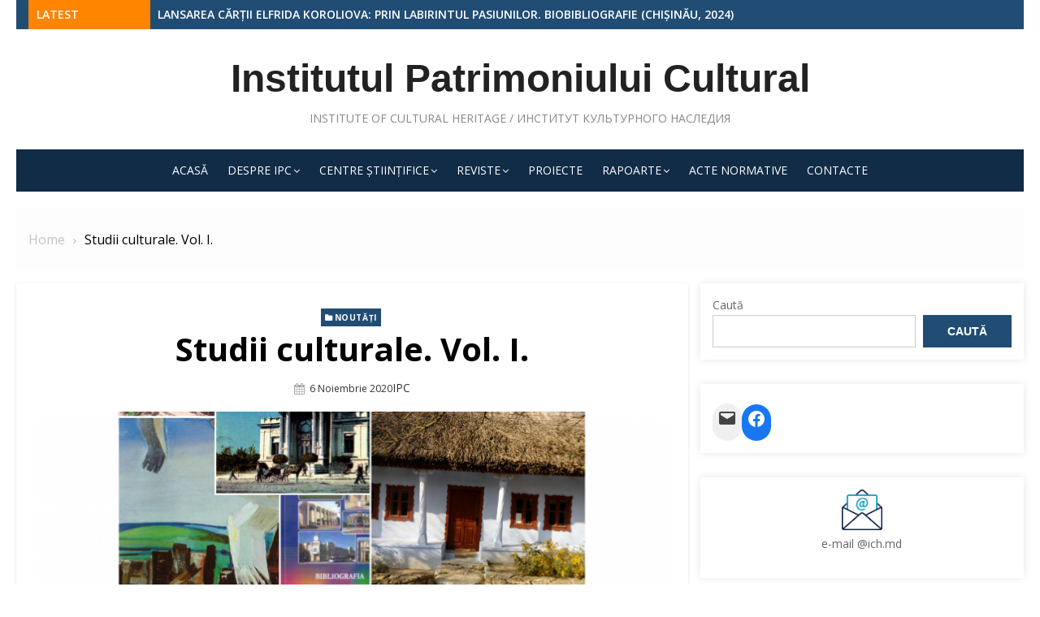

--- FILE ---
content_type: text/html; charset=UTF-8
request_url: https://ich.md/?p=4846
body_size: 13231
content:
<!DOCTYPE html>
<html lang="ro-RO">
<head>
	<meta charset="UTF-8">
	<meta name="viewport" content="width=device-width, initial-scale=1.0, maximum-scale=1.0, user-scalable=no" />
	<link rel="profile" href="https://gmpg.org/xfn/11">
	<title>Studii culturale. Vol. I. &#8211; Institutul Patrimoniului Cultural</title>
<meta name='robots' content='max-image-preview:large' />
<link rel='dns-prefetch' href='//fonts.googleapis.com' />
<link rel="alternate" type="application/rss+xml" title="Institutul Patrimoniului Cultural &raquo; Flux" href="https://ich.md/?feed=rss2" />
<link rel="alternate" type="application/rss+xml" title="Institutul Patrimoniului Cultural &raquo; Flux comentarii" href="https://ich.md/?feed=comments-rss2" />
<script type="text/javascript">
window._wpemojiSettings = {"baseUrl":"https:\/\/s.w.org\/images\/core\/emoji\/14.0.0\/72x72\/","ext":".png","svgUrl":"https:\/\/s.w.org\/images\/core\/emoji\/14.0.0\/svg\/","svgExt":".svg","source":{"concatemoji":"https:\/\/ich.md\/wp-includes\/js\/wp-emoji-release.min.js?ver=6.2.8"}};
/*! This file is auto-generated */
!function(e,a,t){var n,r,o,i=a.createElement("canvas"),p=i.getContext&&i.getContext("2d");function s(e,t){p.clearRect(0,0,i.width,i.height),p.fillText(e,0,0);e=i.toDataURL();return p.clearRect(0,0,i.width,i.height),p.fillText(t,0,0),e===i.toDataURL()}function c(e){var t=a.createElement("script");t.src=e,t.defer=t.type="text/javascript",a.getElementsByTagName("head")[0].appendChild(t)}for(o=Array("flag","emoji"),t.supports={everything:!0,everythingExceptFlag:!0},r=0;r<o.length;r++)t.supports[o[r]]=function(e){if(p&&p.fillText)switch(p.textBaseline="top",p.font="600 32px Arial",e){case"flag":return s("\ud83c\udff3\ufe0f\u200d\u26a7\ufe0f","\ud83c\udff3\ufe0f\u200b\u26a7\ufe0f")?!1:!s("\ud83c\uddfa\ud83c\uddf3","\ud83c\uddfa\u200b\ud83c\uddf3")&&!s("\ud83c\udff4\udb40\udc67\udb40\udc62\udb40\udc65\udb40\udc6e\udb40\udc67\udb40\udc7f","\ud83c\udff4\u200b\udb40\udc67\u200b\udb40\udc62\u200b\udb40\udc65\u200b\udb40\udc6e\u200b\udb40\udc67\u200b\udb40\udc7f");case"emoji":return!s("\ud83e\udef1\ud83c\udffb\u200d\ud83e\udef2\ud83c\udfff","\ud83e\udef1\ud83c\udffb\u200b\ud83e\udef2\ud83c\udfff")}return!1}(o[r]),t.supports.everything=t.supports.everything&&t.supports[o[r]],"flag"!==o[r]&&(t.supports.everythingExceptFlag=t.supports.everythingExceptFlag&&t.supports[o[r]]);t.supports.everythingExceptFlag=t.supports.everythingExceptFlag&&!t.supports.flag,t.DOMReady=!1,t.readyCallback=function(){t.DOMReady=!0},t.supports.everything||(n=function(){t.readyCallback()},a.addEventListener?(a.addEventListener("DOMContentLoaded",n,!1),e.addEventListener("load",n,!1)):(e.attachEvent("onload",n),a.attachEvent("onreadystatechange",function(){"complete"===a.readyState&&t.readyCallback()})),(e=t.source||{}).concatemoji?c(e.concatemoji):e.wpemoji&&e.twemoji&&(c(e.twemoji),c(e.wpemoji)))}(window,document,window._wpemojiSettings);
</script>
<style type="text/css">
img.wp-smiley,
img.emoji {
	display: inline !important;
	border: none !important;
	box-shadow: none !important;
	height: 1em !important;
	width: 1em !important;
	margin: 0 0.07em !important;
	vertical-align: -0.1em !important;
	background: none !important;
	padding: 0 !important;
}
</style>
	<link rel='stylesheet' id='twb-open-sans-css' href='https://fonts.googleapis.com/css?family=Open+Sans%3A300%2C400%2C500%2C600%2C700%2C800&#038;display=swap&#038;ver=6.2.8' type='text/css' media='all' />
<link rel='stylesheet' id='twbbwg-global-css' href='https://ich.md/wp-content/plugins/photo-gallery/booster/assets/css/global.css?ver=1.0.0' type='text/css' media='all' />
<link rel='stylesheet' id='wp-block-library-css' href='https://ich.md/wp-includes/css/dist/block-library/style.min.css?ver=6.2.8' type='text/css' media='all' />
<link rel='stylesheet' id='awsm-ead-public-css' href='https://ich.md/wp-content/plugins/embed-any-document/css/embed-public.min.css?ver=2.7.4' type='text/css' media='all' />
<link rel='stylesheet' id='classic-theme-styles-css' href='https://ich.md/wp-includes/css/classic-themes.min.css?ver=6.2.8' type='text/css' media='all' />
<style id='global-styles-inline-css' type='text/css'>
body{--wp--preset--color--black: #000000;--wp--preset--color--cyan-bluish-gray: #abb8c3;--wp--preset--color--white: #ffffff;--wp--preset--color--pale-pink: #f78da7;--wp--preset--color--vivid-red: #cf2e2e;--wp--preset--color--luminous-vivid-orange: #ff6900;--wp--preset--color--luminous-vivid-amber: #fcb900;--wp--preset--color--light-green-cyan: #7bdcb5;--wp--preset--color--vivid-green-cyan: #00d084;--wp--preset--color--pale-cyan-blue: #8ed1fc;--wp--preset--color--vivid-cyan-blue: #0693e3;--wp--preset--color--vivid-purple: #9b51e0;--wp--preset--gradient--vivid-cyan-blue-to-vivid-purple: linear-gradient(135deg,rgba(6,147,227,1) 0%,rgb(155,81,224) 100%);--wp--preset--gradient--light-green-cyan-to-vivid-green-cyan: linear-gradient(135deg,rgb(122,220,180) 0%,rgb(0,208,130) 100%);--wp--preset--gradient--luminous-vivid-amber-to-luminous-vivid-orange: linear-gradient(135deg,rgba(252,185,0,1) 0%,rgba(255,105,0,1) 100%);--wp--preset--gradient--luminous-vivid-orange-to-vivid-red: linear-gradient(135deg,rgba(255,105,0,1) 0%,rgb(207,46,46) 100%);--wp--preset--gradient--very-light-gray-to-cyan-bluish-gray: linear-gradient(135deg,rgb(238,238,238) 0%,rgb(169,184,195) 100%);--wp--preset--gradient--cool-to-warm-spectrum: linear-gradient(135deg,rgb(74,234,220) 0%,rgb(151,120,209) 20%,rgb(207,42,186) 40%,rgb(238,44,130) 60%,rgb(251,105,98) 80%,rgb(254,248,76) 100%);--wp--preset--gradient--blush-light-purple: linear-gradient(135deg,rgb(255,206,236) 0%,rgb(152,150,240) 100%);--wp--preset--gradient--blush-bordeaux: linear-gradient(135deg,rgb(254,205,165) 0%,rgb(254,45,45) 50%,rgb(107,0,62) 100%);--wp--preset--gradient--luminous-dusk: linear-gradient(135deg,rgb(255,203,112) 0%,rgb(199,81,192) 50%,rgb(65,88,208) 100%);--wp--preset--gradient--pale-ocean: linear-gradient(135deg,rgb(255,245,203) 0%,rgb(182,227,212) 50%,rgb(51,167,181) 100%);--wp--preset--gradient--electric-grass: linear-gradient(135deg,rgb(202,248,128) 0%,rgb(113,206,126) 100%);--wp--preset--gradient--midnight: linear-gradient(135deg,rgb(2,3,129) 0%,rgb(40,116,252) 100%);--wp--preset--duotone--dark-grayscale: url('#wp-duotone-dark-grayscale');--wp--preset--duotone--grayscale: url('#wp-duotone-grayscale');--wp--preset--duotone--purple-yellow: url('#wp-duotone-purple-yellow');--wp--preset--duotone--blue-red: url('#wp-duotone-blue-red');--wp--preset--duotone--midnight: url('#wp-duotone-midnight');--wp--preset--duotone--magenta-yellow: url('#wp-duotone-magenta-yellow');--wp--preset--duotone--purple-green: url('#wp-duotone-purple-green');--wp--preset--duotone--blue-orange: url('#wp-duotone-blue-orange');--wp--preset--font-size--small: 13px;--wp--preset--font-size--medium: 20px;--wp--preset--font-size--large: 36px;--wp--preset--font-size--x-large: 42px;--wp--preset--spacing--20: 0.44rem;--wp--preset--spacing--30: 0.67rem;--wp--preset--spacing--40: 1rem;--wp--preset--spacing--50: 1.5rem;--wp--preset--spacing--60: 2.25rem;--wp--preset--spacing--70: 3.38rem;--wp--preset--spacing--80: 5.06rem;--wp--preset--shadow--natural: 6px 6px 9px rgba(0, 0, 0, 0.2);--wp--preset--shadow--deep: 12px 12px 50px rgba(0, 0, 0, 0.4);--wp--preset--shadow--sharp: 6px 6px 0px rgba(0, 0, 0, 0.2);--wp--preset--shadow--outlined: 6px 6px 0px -3px rgba(255, 255, 255, 1), 6px 6px rgba(0, 0, 0, 1);--wp--preset--shadow--crisp: 6px 6px 0px rgba(0, 0, 0, 1);}:where(.is-layout-flex){gap: 0.5em;}body .is-layout-flow > .alignleft{float: left;margin-inline-start: 0;margin-inline-end: 2em;}body .is-layout-flow > .alignright{float: right;margin-inline-start: 2em;margin-inline-end: 0;}body .is-layout-flow > .aligncenter{margin-left: auto !important;margin-right: auto !important;}body .is-layout-constrained > .alignleft{float: left;margin-inline-start: 0;margin-inline-end: 2em;}body .is-layout-constrained > .alignright{float: right;margin-inline-start: 2em;margin-inline-end: 0;}body .is-layout-constrained > .aligncenter{margin-left: auto !important;margin-right: auto !important;}body .is-layout-constrained > :where(:not(.alignleft):not(.alignright):not(.alignfull)){max-width: var(--wp--style--global--content-size);margin-left: auto !important;margin-right: auto !important;}body .is-layout-constrained > .alignwide{max-width: var(--wp--style--global--wide-size);}body .is-layout-flex{display: flex;}body .is-layout-flex{flex-wrap: wrap;align-items: center;}body .is-layout-flex > *{margin: 0;}:where(.wp-block-columns.is-layout-flex){gap: 2em;}.has-black-color{color: var(--wp--preset--color--black) !important;}.has-cyan-bluish-gray-color{color: var(--wp--preset--color--cyan-bluish-gray) !important;}.has-white-color{color: var(--wp--preset--color--white) !important;}.has-pale-pink-color{color: var(--wp--preset--color--pale-pink) !important;}.has-vivid-red-color{color: var(--wp--preset--color--vivid-red) !important;}.has-luminous-vivid-orange-color{color: var(--wp--preset--color--luminous-vivid-orange) !important;}.has-luminous-vivid-amber-color{color: var(--wp--preset--color--luminous-vivid-amber) !important;}.has-light-green-cyan-color{color: var(--wp--preset--color--light-green-cyan) !important;}.has-vivid-green-cyan-color{color: var(--wp--preset--color--vivid-green-cyan) !important;}.has-pale-cyan-blue-color{color: var(--wp--preset--color--pale-cyan-blue) !important;}.has-vivid-cyan-blue-color{color: var(--wp--preset--color--vivid-cyan-blue) !important;}.has-vivid-purple-color{color: var(--wp--preset--color--vivid-purple) !important;}.has-black-background-color{background-color: var(--wp--preset--color--black) !important;}.has-cyan-bluish-gray-background-color{background-color: var(--wp--preset--color--cyan-bluish-gray) !important;}.has-white-background-color{background-color: var(--wp--preset--color--white) !important;}.has-pale-pink-background-color{background-color: var(--wp--preset--color--pale-pink) !important;}.has-vivid-red-background-color{background-color: var(--wp--preset--color--vivid-red) !important;}.has-luminous-vivid-orange-background-color{background-color: var(--wp--preset--color--luminous-vivid-orange) !important;}.has-luminous-vivid-amber-background-color{background-color: var(--wp--preset--color--luminous-vivid-amber) !important;}.has-light-green-cyan-background-color{background-color: var(--wp--preset--color--light-green-cyan) !important;}.has-vivid-green-cyan-background-color{background-color: var(--wp--preset--color--vivid-green-cyan) !important;}.has-pale-cyan-blue-background-color{background-color: var(--wp--preset--color--pale-cyan-blue) !important;}.has-vivid-cyan-blue-background-color{background-color: var(--wp--preset--color--vivid-cyan-blue) !important;}.has-vivid-purple-background-color{background-color: var(--wp--preset--color--vivid-purple) !important;}.has-black-border-color{border-color: var(--wp--preset--color--black) !important;}.has-cyan-bluish-gray-border-color{border-color: var(--wp--preset--color--cyan-bluish-gray) !important;}.has-white-border-color{border-color: var(--wp--preset--color--white) !important;}.has-pale-pink-border-color{border-color: var(--wp--preset--color--pale-pink) !important;}.has-vivid-red-border-color{border-color: var(--wp--preset--color--vivid-red) !important;}.has-luminous-vivid-orange-border-color{border-color: var(--wp--preset--color--luminous-vivid-orange) !important;}.has-luminous-vivid-amber-border-color{border-color: var(--wp--preset--color--luminous-vivid-amber) !important;}.has-light-green-cyan-border-color{border-color: var(--wp--preset--color--light-green-cyan) !important;}.has-vivid-green-cyan-border-color{border-color: var(--wp--preset--color--vivid-green-cyan) !important;}.has-pale-cyan-blue-border-color{border-color: var(--wp--preset--color--pale-cyan-blue) !important;}.has-vivid-cyan-blue-border-color{border-color: var(--wp--preset--color--vivid-cyan-blue) !important;}.has-vivid-purple-border-color{border-color: var(--wp--preset--color--vivid-purple) !important;}.has-vivid-cyan-blue-to-vivid-purple-gradient-background{background: var(--wp--preset--gradient--vivid-cyan-blue-to-vivid-purple) !important;}.has-light-green-cyan-to-vivid-green-cyan-gradient-background{background: var(--wp--preset--gradient--light-green-cyan-to-vivid-green-cyan) !important;}.has-luminous-vivid-amber-to-luminous-vivid-orange-gradient-background{background: var(--wp--preset--gradient--luminous-vivid-amber-to-luminous-vivid-orange) !important;}.has-luminous-vivid-orange-to-vivid-red-gradient-background{background: var(--wp--preset--gradient--luminous-vivid-orange-to-vivid-red) !important;}.has-very-light-gray-to-cyan-bluish-gray-gradient-background{background: var(--wp--preset--gradient--very-light-gray-to-cyan-bluish-gray) !important;}.has-cool-to-warm-spectrum-gradient-background{background: var(--wp--preset--gradient--cool-to-warm-spectrum) !important;}.has-blush-light-purple-gradient-background{background: var(--wp--preset--gradient--blush-light-purple) !important;}.has-blush-bordeaux-gradient-background{background: var(--wp--preset--gradient--blush-bordeaux) !important;}.has-luminous-dusk-gradient-background{background: var(--wp--preset--gradient--luminous-dusk) !important;}.has-pale-ocean-gradient-background{background: var(--wp--preset--gradient--pale-ocean) !important;}.has-electric-grass-gradient-background{background: var(--wp--preset--gradient--electric-grass) !important;}.has-midnight-gradient-background{background: var(--wp--preset--gradient--midnight) !important;}.has-small-font-size{font-size: var(--wp--preset--font-size--small) !important;}.has-medium-font-size{font-size: var(--wp--preset--font-size--medium) !important;}.has-large-font-size{font-size: var(--wp--preset--font-size--large) !important;}.has-x-large-font-size{font-size: var(--wp--preset--font-size--x-large) !important;}
.wp-block-navigation a:where(:not(.wp-element-button)){color: inherit;}
:where(.wp-block-columns.is-layout-flex){gap: 2em;}
.wp-block-pullquote{font-size: 1.5em;line-height: 1.6;}
</style>
<link rel='stylesheet' id='hbu-public-style-css' href='https://ich.md/wp-content/plugins/hero-banner-ultimate/assets/css/hbu-public-style.min.css?ver=1.4' type='text/css' media='all' />
<link rel='stylesheet' id='bwg_fonts-css' href='https://ich.md/wp-content/plugins/photo-gallery/css/bwg-fonts/fonts.css?ver=0.0.1' type='text/css' media='all' />
<link rel='stylesheet' id='sumoselect-css' href='https://ich.md/wp-content/plugins/photo-gallery/css/sumoselect.min.css?ver=3.4.6' type='text/css' media='all' />
<link rel='stylesheet' id='mCustomScrollbar-css' href='https://ich.md/wp-content/plugins/photo-gallery/css/jquery.mCustomScrollbar.min.css?ver=3.1.5' type='text/css' media='all' />
<link rel='stylesheet' id='bwg_googlefonts-css' href='https://fonts.googleapis.com/css?family=Ubuntu&#038;subset=greek,latin,greek-ext,vietnamese,cyrillic-ext,latin-ext,cyrillic' type='text/css' media='all' />
<link rel='stylesheet' id='bwg_frontend-css' href='https://ich.md/wp-content/plugins/photo-gallery/css/styles.min.css?ver=1.8.18' type='text/css' media='all' />
<link rel='stylesheet' id='lekh-fonts-css' href='//fonts.googleapis.com/css?family=Open+Sans%3A400%2C700%2C300%2C400italic%2C700italic%7COpen+Sans%3A400%2C700&#038;subset=latin%2Clatin-ext' type='text/css' media='all' />
<link rel='stylesheet' id='font-awesome-css' href='https://ich.md/wp-content/themes/lekh/assets/lib/font-awesome/css/font-awesome.css?ver=4.7' type='text/css' media='all' />
<link rel='stylesheet' id='owl-carousel-css' href='https://ich.md/wp-content/themes/lekh/assets/lib/owl.carousel/css/owl.carousel.min.css?ver=4.7' type='text/css' media='all' />
<link rel='stylesheet' id='lekh-default-style-css' href='https://ich.md/wp-content/themes/lekh/assets/css/lekh.min.css?ver=1.0.0' type='text/css' media='all' />
<link rel='stylesheet' id='lekh-style-css' href='https://ich.md/wp-content/themes/lekh/style.css?ver=1.0.0' type='text/css' media='all' />
<style id='lekh-style-inline-css' type='text/css'>

        @media screen and (max-width: 599px) {
        .site-logo .custom-logo {max-width: 100px;}
        }
        @media screen and (min-width: 600px) {
        .site-logo .custom-logo {max-width: 45px;}
        }.header-image {padding-top: 20px;padding-bottom: 20px;}
        .header-image:before {opacity: 0.40;}
        
</style>
<link rel='stylesheet' id='swifty-img-widget-widget-styles-css' href='https://ich.md/wp-content/plugins/swifty-image-widget/css/widget.css?ver=6.2.8' type='text/css' media='all' />
<script type='text/javascript' id='jquery-core-js-extra'>
/* <![CDATA[ */
var lekh_global_object = {"ajax_url":"https:\/\/ich.md\/wp-admin\/admin-ajax.php"};
/* ]]> */
</script>
<script type='text/javascript' src='https://ich.md/wp-includes/js/jquery/jquery.min.js?ver=3.6.4' id='jquery-core-js'></script>
<script type='text/javascript' src='https://ich.md/wp-includes/js/jquery/jquery-migrate.min.js?ver=3.4.0' id='jquery-migrate-js'></script>
<script type='text/javascript' src='https://ich.md/wp-content/plugins/new-simple-gallery/new-simple-gallery.js?ver=6.2.8' id='new-simple-gallery-js'></script>
<script type='text/javascript' src='https://ich.md/wp-content/plugins/photo-gallery/booster/assets/js/circle-progress.js?ver=1.2.2' id='twbbwg-circle-js'></script>
<script type='text/javascript' id='twbbwg-global-js-extra'>
/* <![CDATA[ */
var twb = {"nonce":"423d5ddb25","ajax_url":"https:\/\/ich.md\/wp-admin\/admin-ajax.php","plugin_url":"https:\/\/ich.md\/wp-content\/plugins\/photo-gallery\/booster","href":"https:\/\/ich.md\/wp-admin\/admin.php?page=twbbwg_photo-gallery"};
var twb = {"nonce":"423d5ddb25","ajax_url":"https:\/\/ich.md\/wp-admin\/admin-ajax.php","plugin_url":"https:\/\/ich.md\/wp-content\/plugins\/photo-gallery\/booster","href":"https:\/\/ich.md\/wp-admin\/admin.php?page=twbbwg_photo-gallery"};
/* ]]> */
</script>
<script type='text/javascript' src='https://ich.md/wp-content/plugins/photo-gallery/booster/assets/js/global.js?ver=1.0.0' id='twbbwg-global-js'></script>
<script type='text/javascript' src='https://ich.md/wp-content/plugins/photo-gallery/js/jquery.sumoselect.min.js?ver=3.4.6' id='sumoselect-js'></script>
<script type='text/javascript' src='https://ich.md/wp-content/plugins/photo-gallery/js/tocca.min.js?ver=2.0.9' id='bwg_mobile-js'></script>
<script type='text/javascript' src='https://ich.md/wp-content/plugins/photo-gallery/js/jquery.mCustomScrollbar.concat.min.js?ver=3.1.5' id='mCustomScrollbar-js'></script>
<script type='text/javascript' src='https://ich.md/wp-content/plugins/photo-gallery/js/jquery.fullscreen.min.js?ver=0.6.0' id='jquery-fullscreen-js'></script>
<script type='text/javascript' id='bwg_frontend-js-extra'>
/* <![CDATA[ */
var bwg_objectsL10n = {"bwg_field_required":"field is required.","bwg_mail_validation":"Aceasta nu este o adres\u0103 de email valid\u0103.","bwg_search_result":"Nu exista imagini care se potrivesc dvs. de c\u0103utare.","bwg_select_tag":"Select Tag","bwg_order_by":"Order By","bwg_search":"C\u0103utare","bwg_show_ecommerce":"Show Ecommerce","bwg_hide_ecommerce":"Hide Ecommerce","bwg_show_comments":"Afi\u0219eaz\u0103 comentarii","bwg_hide_comments":" Ascunde comentarii","bwg_restore":"Restaurare","bwg_maximize":"Maximiza","bwg_fullscreen":"Fullscreen","bwg_exit_fullscreen":"Ie\u0219i\u021bi pe tot ecranul","bwg_search_tag":"SEARCH...","bwg_tag_no_match":"No tags found","bwg_all_tags_selected":"All tags selected","bwg_tags_selected":"tags selected","play":"Juca","pause":"Pauz\u0103","is_pro":"","bwg_play":"Juca","bwg_pause":"Pauz\u0103","bwg_hide_info":"Ascunde detaliile","bwg_show_info":"Arat\u0103-info","bwg_hide_rating":"Ascunde evaluare","bwg_show_rating":"Arat\u0103-evaluare","ok":"Ok","cancel":"Cancel","select_all":"Select all","lazy_load":"0","lazy_loader":"https:\/\/ich.md\/wp-content\/plugins\/photo-gallery\/images\/ajax_loader.png","front_ajax":"0","bwg_tag_see_all":"see all tags","bwg_tag_see_less":"see less tags"};
/* ]]> */
</script>
<script type='text/javascript' src='https://ich.md/wp-content/plugins/photo-gallery/js/scripts.min.js?ver=1.8.18' id='bwg_frontend-js'></script>
<link rel="https://api.w.org/" href="https://ich.md/index.php?rest_route=/" /><link rel="alternate" type="application/json" href="https://ich.md/index.php?rest_route=/wp/v2/posts/4846" /><link rel="EditURI" type="application/rsd+xml" title="RSD" href="https://ich.md/xmlrpc.php?rsd" />
<link rel="wlwmanifest" type="application/wlwmanifest+xml" href="https://ich.md/wp-includes/wlwmanifest.xml" />
<meta name="generator" content="WordPress 6.2.8" />
<link rel="canonical" href="https://ich.md/?p=4846" />
<link rel='shortlink' href='https://ich.md/?p=4846' />
<link rel="alternate" type="application/json+oembed" href="https://ich.md/index.php?rest_route=%2Foembed%2F1.0%2Fembed&#038;url=https%3A%2F%2Fich.md%2F%3Fp%3D4846" />
<link rel="alternate" type="text/xml+oembed" href="https://ich.md/index.php?rest_route=%2Foembed%2F1.0%2Fembed&#038;url=https%3A%2F%2Fich.md%2F%3Fp%3D4846&#038;format=xml" />
<link rel="icon" href="https://ich.md/wp-content/uploads/2016/08/cropped-8_IPC_Stema-Copie-8-3-32x32.png" sizes="32x32" />
<link rel="icon" href="https://ich.md/wp-content/uploads/2016/08/cropped-8_IPC_Stema-Copie-8-3-192x192.png" sizes="192x192" />
<link rel="apple-touch-icon" href="https://ich.md/wp-content/uploads/2016/08/cropped-8_IPC_Stema-Copie-8-3-180x180.png" />
<meta name="msapplication-TileImage" content="https://ich.md/wp-content/uploads/2016/08/cropped-8_IPC_Stema-Copie-8-3-270x270.png" />
</head>
<body class="post-template-default single single-post postid-4846 single-format-standard no_skin group-blog header-layout3 fimg-classic content-sidebar">
	<svg xmlns="http://www.w3.org/2000/svg" viewBox="0 0 0 0" width="0" height="0" focusable="false" role="none" style="visibility: hidden; position: absolute; left: -9999px; overflow: hidden;" ><defs><filter id="wp-duotone-dark-grayscale"><feColorMatrix color-interpolation-filters="sRGB" type="matrix" values=" .299 .587 .114 0 0 .299 .587 .114 0 0 .299 .587 .114 0 0 .299 .587 .114 0 0 " /><feComponentTransfer color-interpolation-filters="sRGB" ><feFuncR type="table" tableValues="0 0.49803921568627" /><feFuncG type="table" tableValues="0 0.49803921568627" /><feFuncB type="table" tableValues="0 0.49803921568627" /><feFuncA type="table" tableValues="1 1" /></feComponentTransfer><feComposite in2="SourceGraphic" operator="in" /></filter></defs></svg><svg xmlns="http://www.w3.org/2000/svg" viewBox="0 0 0 0" width="0" height="0" focusable="false" role="none" style="visibility: hidden; position: absolute; left: -9999px; overflow: hidden;" ><defs><filter id="wp-duotone-grayscale"><feColorMatrix color-interpolation-filters="sRGB" type="matrix" values=" .299 .587 .114 0 0 .299 .587 .114 0 0 .299 .587 .114 0 0 .299 .587 .114 0 0 " /><feComponentTransfer color-interpolation-filters="sRGB" ><feFuncR type="table" tableValues="0 1" /><feFuncG type="table" tableValues="0 1" /><feFuncB type="table" tableValues="0 1" /><feFuncA type="table" tableValues="1 1" /></feComponentTransfer><feComposite in2="SourceGraphic" operator="in" /></filter></defs></svg><svg xmlns="http://www.w3.org/2000/svg" viewBox="0 0 0 0" width="0" height="0" focusable="false" role="none" style="visibility: hidden; position: absolute; left: -9999px; overflow: hidden;" ><defs><filter id="wp-duotone-purple-yellow"><feColorMatrix color-interpolation-filters="sRGB" type="matrix" values=" .299 .587 .114 0 0 .299 .587 .114 0 0 .299 .587 .114 0 0 .299 .587 .114 0 0 " /><feComponentTransfer color-interpolation-filters="sRGB" ><feFuncR type="table" tableValues="0.54901960784314 0.98823529411765" /><feFuncG type="table" tableValues="0 1" /><feFuncB type="table" tableValues="0.71764705882353 0.25490196078431" /><feFuncA type="table" tableValues="1 1" /></feComponentTransfer><feComposite in2="SourceGraphic" operator="in" /></filter></defs></svg><svg xmlns="http://www.w3.org/2000/svg" viewBox="0 0 0 0" width="0" height="0" focusable="false" role="none" style="visibility: hidden; position: absolute; left: -9999px; overflow: hidden;" ><defs><filter id="wp-duotone-blue-red"><feColorMatrix color-interpolation-filters="sRGB" type="matrix" values=" .299 .587 .114 0 0 .299 .587 .114 0 0 .299 .587 .114 0 0 .299 .587 .114 0 0 " /><feComponentTransfer color-interpolation-filters="sRGB" ><feFuncR type="table" tableValues="0 1" /><feFuncG type="table" tableValues="0 0.27843137254902" /><feFuncB type="table" tableValues="0.5921568627451 0.27843137254902" /><feFuncA type="table" tableValues="1 1" /></feComponentTransfer><feComposite in2="SourceGraphic" operator="in" /></filter></defs></svg><svg xmlns="http://www.w3.org/2000/svg" viewBox="0 0 0 0" width="0" height="0" focusable="false" role="none" style="visibility: hidden; position: absolute; left: -9999px; overflow: hidden;" ><defs><filter id="wp-duotone-midnight"><feColorMatrix color-interpolation-filters="sRGB" type="matrix" values=" .299 .587 .114 0 0 .299 .587 .114 0 0 .299 .587 .114 0 0 .299 .587 .114 0 0 " /><feComponentTransfer color-interpolation-filters="sRGB" ><feFuncR type="table" tableValues="0 0" /><feFuncG type="table" tableValues="0 0.64705882352941" /><feFuncB type="table" tableValues="0 1" /><feFuncA type="table" tableValues="1 1" /></feComponentTransfer><feComposite in2="SourceGraphic" operator="in" /></filter></defs></svg><svg xmlns="http://www.w3.org/2000/svg" viewBox="0 0 0 0" width="0" height="0" focusable="false" role="none" style="visibility: hidden; position: absolute; left: -9999px; overflow: hidden;" ><defs><filter id="wp-duotone-magenta-yellow"><feColorMatrix color-interpolation-filters="sRGB" type="matrix" values=" .299 .587 .114 0 0 .299 .587 .114 0 0 .299 .587 .114 0 0 .299 .587 .114 0 0 " /><feComponentTransfer color-interpolation-filters="sRGB" ><feFuncR type="table" tableValues="0.78039215686275 1" /><feFuncG type="table" tableValues="0 0.94901960784314" /><feFuncB type="table" tableValues="0.35294117647059 0.47058823529412" /><feFuncA type="table" tableValues="1 1" /></feComponentTransfer><feComposite in2="SourceGraphic" operator="in" /></filter></defs></svg><svg xmlns="http://www.w3.org/2000/svg" viewBox="0 0 0 0" width="0" height="0" focusable="false" role="none" style="visibility: hidden; position: absolute; left: -9999px; overflow: hidden;" ><defs><filter id="wp-duotone-purple-green"><feColorMatrix color-interpolation-filters="sRGB" type="matrix" values=" .299 .587 .114 0 0 .299 .587 .114 0 0 .299 .587 .114 0 0 .299 .587 .114 0 0 " /><feComponentTransfer color-interpolation-filters="sRGB" ><feFuncR type="table" tableValues="0.65098039215686 0.40392156862745" /><feFuncG type="table" tableValues="0 1" /><feFuncB type="table" tableValues="0.44705882352941 0.4" /><feFuncA type="table" tableValues="1 1" /></feComponentTransfer><feComposite in2="SourceGraphic" operator="in" /></filter></defs></svg><svg xmlns="http://www.w3.org/2000/svg" viewBox="0 0 0 0" width="0" height="0" focusable="false" role="none" style="visibility: hidden; position: absolute; left: -9999px; overflow: hidden;" ><defs><filter id="wp-duotone-blue-orange"><feColorMatrix color-interpolation-filters="sRGB" type="matrix" values=" .299 .587 .114 0 0 .299 .587 .114 0 0 .299 .587 .114 0 0 .299 .587 .114 0 0 " /><feComponentTransfer color-interpolation-filters="sRGB" ><feFuncR type="table" tableValues="0.098039215686275 1" /><feFuncG type="table" tableValues="0 0.66274509803922" /><feFuncB type="table" tableValues="0.84705882352941 0.41960784313725" /><feFuncA type="table" tableValues="1 1" /></feComponentTransfer><feComposite in2="SourceGraphic" operator="in" /></filter></defs></svg>	<div id="page" class="site lekh-main-wrapper box-layout">
				<a class="skip-link screen-reader-text" href="#main">Skip to content</a>
				<header id="masthead" class="site-header  hide_search " role="banner">
			<div class="site-header-wrap">
        <div class="top-header category-id10">
        <div class="container">
            <div class="row">
                <div class="col-sm-12 col-12">
                                            <div class="breaking-wrap">
                                                        <span class="breaking-news-title">Latest</span>
                            <ul class="breaking-news owl-carousel">
                                                                    <li><a href="https://ich.md/?p=8921">Apariție editorială „Artele frumoase din Basarbaia in secolul al XX-lea”. Autor: Tudor Stavilă</a></li>
                                                                    <li><a href="https://ich.md/?p=8917">Lansarea cărții Elfrida Koroliova: prin labirintul pasiunilor. Biobibliografie (Chișinău, 2024)</a></li>
                                                                    <li><a href="https://ich.md/?p=8892">Institutul Patrimoniului Cultural, partener la dezvoltarea și implementarea Rutei Cultural-Istorice Europene Cucuteni-Trypillia</a></li>
                                                                    <li><a href="https://ich.md/?p=8884">Distincții academice pentru comunitatea Institutului Patrimoniului Cultural</a></li>
                                                                    <li><a href="https://ich.md/?p=8854">Un An Nou bogat în inspirație, proiecte de succes și momente frumoase împreună!</a></li>
                                                            </ul>
                        </div>
                                        </div>
            </div>
        </div>
    </div>
    <div class="site-branding center-brand logo-exist">
    <div class="container">
        <div class="logo-brand-wrap">
                    <span class="site-title"><a href="https://ich.md/"
            rel="home">Institutul Patrimoniului Cultural</a>
        </span>
                            <p class="site-description">Institute of Cultural Heritage / Институт Культурного Наследия</p>
                            </div>
                <div class="clear"></div>
    </div>
</div><!-- .site-branding --><div class="main-navbar sticky-nav  navbar-center">
    <div class="container">
        
<nav id="site-navigation" class="main-navigation" role="navigation" aria-label="Main Menu">
	<ul id="main-menu" class="main-menu"><li id="menu-item-1802" class="menu-item menu-item-type-custom menu-item-object-custom menu-item-home menu-item-1802"><a href="https://ich.md/">Acasă</a></li>
<li id="menu-item-175" class="menu-item menu-item-type-post_type menu-item-object-page menu-item-has-children menu-item-175"><a href="https://ich.md/?page_id=152">Despre IPC</a>
<ul class="sub-menu">
	<li id="menu-item-1804" class="menu-item menu-item-type-post_type menu-item-object-page menu-item-1804"><a href="https://ich.md/?page_id=152">Prezentare</a></li>
	<li id="menu-item-1893" class="menu-item menu-item-type-post_type menu-item-object-page menu-item-1893"><a href="https://ich.md/?page_id=1888">Administraţia</a></li>
	<li id="menu-item-1961" class="menu-item menu-item-type-post_type menu-item-object-page menu-item-1961"><a href="https://ich.md/?page_id=1957">Organigrama</a></li>
	<li id="menu-item-7006" class="menu-item menu-item-type-post_type menu-item-object-post menu-item-7006"><a href="https://ich.md/?p=7003">Planurile de achiziții</a></li>
</ul>
</li>
<li id="menu-item-112" class="menu-item menu-item-type-taxonomy menu-item-object-category menu-item-has-children menu-item-112"><a href="https://ich.md/?cat=13">Centre Ştiinţifice</a>
<ul class="sub-menu">
	<li id="menu-item-1907" class="menu-item menu-item-type-post_type menu-item-object-page menu-item-has-children menu-item-1907"><a href="https://ich.md/?page_id=1904">Centrul de Arheologie</a>
	<ul class="sub-menu">
		<li id="menu-item-261" class="menu-item menu-item-type-taxonomy menu-item-object-category menu-item-has-children menu-item-261"><a href="https://ich.md/?cat=27">Secția Arheologie Preistorică și Tracologie</a>
		<ul class="sub-menu">
			<li id="menu-item-1950" class="menu-item menu-item-type-post_type menu-item-object-post menu-item-1950"><a href="https://ich.md/?p=1332">VESTIGII ARHEOLOGICE PE TRASEUL SĂRĂTENI-SOROCA</a></li>
		</ul>
</li>
		<li id="menu-item-260" class="menu-item menu-item-type-taxonomy menu-item-object-category menu-item-260"><a href="https://ich.md/?cat=28">Secția Arheologie Antică și Medievală</a></li>
		<li id="menu-item-349" class="menu-item menu-item-type-taxonomy menu-item-object-category menu-item-349"><a href="https://ich.md/?cat=34">Revista Arheologică</a></li>
		<li id="menu-item-348" class="menu-item menu-item-type-taxonomy menu-item-object-category menu-item-348"><a href="https://ich.md/?cat=35">Monografii, anuare, articole, publicații (arheologie)</a></li>
	</ul>
</li>
	<li id="menu-item-1967" class="menu-item menu-item-type-post_type menu-item-object-page menu-item-has-children menu-item-1967"><a href="https://ich.md/?page_id=1964">Centrul de Etnologie</a>
	<ul class="sub-menu">
		<li id="menu-item-2133" class="menu-item menu-item-type-post_type menu-item-object-page menu-item-2133"><a href="https://ich.md/?page_id=2127">Secția Probleme Generale ale Etnografiei</a></li>
		<li id="menu-item-2122" class="menu-item menu-item-type-post_type menu-item-object-page menu-item-2122"><a href="https://ich.md/?page_id=2118">Secţia Minorităţi Etnice</a></li>
		<li id="menu-item-823" class="menu-item menu-item-type-taxonomy menu-item-object-category menu-item-823"><a href="https://ich.md/?cat=47">Cadre etnologie</a></li>
		<li id="menu-item-751" class="menu-item menu-item-type-taxonomy menu-item-object-category menu-item-751"><a href="https://ich.md/?cat=46">Revista de Etnologie şi Culturologie</a></li>
		<li id="menu-item-856" class="menu-item menu-item-type-taxonomy menu-item-object-category menu-item-856"><a href="https://ich.md/?cat=48">Monografii, anuare, articole, publicații (etnologie)</a></li>
		<li id="menu-item-857" class="menu-item menu-item-type-taxonomy menu-item-object-category menu-item-857"><a href="https://ich.md/?cat=49">In memoriam</a></li>
	</ul>
</li>
	<li id="menu-item-1972" class="menu-item menu-item-type-post_type menu-item-object-page menu-item-has-children menu-item-1972"><a href="https://ich.md/?page_id=1969">Centrul studiul Artelor</a>
	<ul class="sub-menu">
		<li id="menu-item-263" class="menu-item menu-item-type-taxonomy menu-item-object-category menu-item-263"><a href="https://ich.md/?cat=31">Secția Arte Vizuale</a></li>
		<li id="menu-item-262" class="menu-item menu-item-type-taxonomy menu-item-object-category menu-item-262"><a href="https://ich.md/?cat=32">Secția Arte Audiovizuale</a></li>
		<li id="menu-item-895" class="menu-item menu-item-type-taxonomy menu-item-object-category menu-item-895"><a href="https://ich.md/?cat=50">Monografii, anuare, articole, publicații (studiul artelor)</a></li>
		<li id="menu-item-930" class="menu-item menu-item-type-taxonomy menu-item-object-category menu-item-930"><a href="https://ich.md/?cat=52">Revista Arta</a></li>
	</ul>
</li>
</ul>
</li>
<li id="menu-item-109" class="menu-item menu-item-type-taxonomy menu-item-object-category menu-item-has-children menu-item-109"><a href="https://ich.md/?cat=18">Reviste</a>
<ul class="sub-menu">
	<li id="menu-item-1828" class="menu-item menu-item-type-custom menu-item-object-custom menu-item-1828"><a target="_blank" rel="noopener" href="https://archaeology.ich.md/">Revista Arheologică</a></li>
	<li id="menu-item-1830" class="menu-item menu-item-type-custom menu-item-object-custom menu-item-1830"><a target="_blank" rel="noopener" href="http://ethnology.ich.md/">Revista de Etnologie şi Culturologie</a></li>
	<li id="menu-item-1872" class="menu-item menu-item-type-custom menu-item-object-custom menu-item-1872"><a href="https://artjournal.ich.md/">Revista Arta</a></li>
</ul>
</li>
<li id="menu-item-1808" class="menu-item menu-item-type-post_type menu-item-object-page menu-item-1808"><a href="https://ich.md/?page_id=1805">Proiecte</a></li>
<li id="menu-item-1834" class="menu-item menu-item-type-post_type menu-item-object-page menu-item-has-children menu-item-1834"><a href="https://ich.md/?page_id=1831">Rapoarte</a>
<ul class="sub-menu">
	<li id="menu-item-6133" class="menu-item menu-item-type-post_type menu-item-object-post menu-item-6133"><a href="https://ich.md/?p=5999">Rapoartele științifice pentru anul 2021</a></li>
	<li id="menu-item-6134" class="menu-item menu-item-type-custom menu-item-object-custom menu-item-6134"><a href="https://ich.md/?p=5976">Rapoartele științifice pentru anul 2020</a></li>
	<li id="menu-item-4640" class="menu-item menu-item-type-post_type menu-item-object-page menu-item-4640"><a href="https://ich.md/?page_id=4636">Rapoartele științifice pentru anul 2019</a></li>
	<li id="menu-item-4628" class="menu-item menu-item-type-post_type menu-item-object-page menu-item-4628"><a href="https://ich.md/?page_id=4626">Rapoartele științifice pentru anii 2015-2018</a></li>
	<li id="menu-item-2747" class="menu-item menu-item-type-post_type menu-item-object-post menu-item-2747"><a href="https://ich.md/?p=2738">Raportul privind activitatea științifică și inovațională a IPC în prima jumătate a anului 2017</a></li>
	<li id="menu-item-2545" class="menu-item menu-item-type-post_type menu-item-object-post menu-item-2545"><a href="https://ich.md/?p=2528">Raportul pentru anul 2016</a></li>
	<li id="menu-item-2147" class="menu-item menu-item-type-post_type menu-item-object-page menu-item-2147"><a href="https://ich.md/?page_id=2142">Raportul pentru anul 2015</a></li>
	<li id="menu-item-1835" class="menu-item menu-item-type-taxonomy menu-item-object-category menu-item-1835"><a href="https://ich.md/?cat=35">Monografii, anuare, articole, publicații (arheologie)</a></li>
</ul>
</li>
<li id="menu-item-1962" class="menu-item menu-item-type-post_type menu-item-object-page menu-item-1962"><a href="https://ich.md/?page_id=1952">ACTE NORMATIVE</a></li>
<li id="menu-item-1883" class="menu-item menu-item-type-post_type menu-item-object-page menu-item-1883"><a href="https://ich.md/?page_id=1879">Contacte</a></li>
</ul></nav>
    </div>
</div>
<div class="mobile-navbar clear">
    <a id="menu-toggle" class="menu-toggle" href="#mobile-navigation" title="Menu"><span class="button-toggle"></span></a>
    </div>
<div id="mobile-sidebar" class="mobile-sidebar">
        <div class="mobile-navbar">
        <a id="mobile-menu-toggle" class="menu-toggle" href="#mobile-navigation" title="Menu"><span class="button-toggle"></span></a>
    </div>
    <nav id="mobile-navigation" class="main-navigation mobile-navigation" role="navigation" aria-label="Main Menu"></nav>
</div></div>		</header><!-- #masthead -->
		<div id="content" class="site-content">
			<div class="container">
				<div class="inside">
        <div id="breadcrumbs" class="lekh-breadcrumbs-wrapper">
            <div class="breadcrumbs-wrap layout1 no-image" style="background-image:url();" >
                <div class="hmc-bdcb-container">
                    <div role="navigation" aria-label="Breadcrumbs" class="breadcrumb-trail breadcrumbs" itemprop="breadcrumb"><ul class="trail-items" itemscope itemtype="http://schema.org/BreadcrumbList"><meta name="numberOfItems" content="2" /><meta name="itemListOrder" content="Ascending" /><li itemprop="itemListElement" itemscope itemtype="http://schema.org/ListItem" class="trail-item trail-begin"><a href="https://ich.md" rel="home"><span itemprop="name">Home</span></a><meta itemprop="position" content="1" /></li><li itemprop="itemListElement" itemscope itemtype="http://schema.org/ListItem" class="trail-item trail-end"><span itemprop="name">Studii culturale. Vol. I.</span><meta itemprop="position" content="2" /></li></ul></div>                </div><!-- .container -->
            </div>
        </div><!-- #breadcrumb -->
            <div id="primary" class="content-area">
        <main id="main" class="site-main" role="main">
            <article id="post-4846" class="post-4846 post type-post status-publish format-standard has-post-thumbnail hentry category-noutati">

    	
        <header class="entry-header">
            <div class="entry-meta entry-category">
                <span class="cat-links"><a href="https://ich.md/?cat=10" rel="category">NOUTĂȚI</a></span>
            </div>
            <h1 class="entry-title"><span>Studii culturale. Vol. I.</span></h1>            <div class="entry-meta">
                <span class="posted-on"><span class="screen-reader-text">Posted on </span><a href="https://ich.md/?p=4846" rel="bookmark"><time class="entry-date published" datetime="2020-11-06T16:27:00+02:00">6 noiembrie 2020</time><time class="updated" datetime="2020-11-07T09:57:33+02:00">7 noiembrie 2020</time></a></span><span class="byline"><span class="author vcard"><span class="screen-reader-text">Author </span> <a class="url fn n" href="https://ich.md/?author=2">IPC</a></span></span>            </div>
        </header><!-- .entry-header -->
    	

            <figure class="entry-thumbnail">
            <img width="800" height="500" src="https://ich.md/wp-content/uploads/2020/11/Coperta.Volum_.studii.culturale-Copy-800x500.png" class="attachment-lekh-cp-800x500 size-lekh-cp-800x500 wp-post-image" alt="" decoding="async" />        </figure>
    
    <div class="entry-content">
        <p>Stimați vizitatori ai paginii IPC, vă prezentăm Materialele Simpozionului Național de Studii Culturale. Ediția I. Chișinău, 26 septembrie 2019</p>
<p>&nbsp;</p>
<p>Studii culturale. Vol. I. Materialele Simpozionului Național de Studii Culturale. Ediția I. Chișinău, 26 septembrie 2019. Coordonatori: Victor Ghilaș, Adrian Dolghi. Chişinău: IPC, 2020.</p>
<div class="ead-preview"><div class="ead-document" style="position: relative;width: 100%;height: 100%;border: none;min-height: 500px;" data-pdf-src="http://ich.md/wp-content/uploads/2020/11/Volum.studii.culturale.V.1.2020.pdf" data-viewer="browser"><div class="ead-iframe-wrapper"><iframe src="//docs.google.com/viewer?url=http%3A%2F%2Fich.md%2Fwp-content%2Fuploads%2F2020%2F11%2FVolum.studii.culturale.V.1.2020.pdf&amp;embedded=true&amp;hl=en" title="Embedded Document" class="ead-iframe" style="width: 100%;height: 100%;border: none;min-height: 500px;visibility: hidden;"></iframe></div>			<div class="ead-document-loading" style="width:100%;height:100%;position:absolute;left:0;top:0;z-index:10;">
				<div class="ead-loading-wrap">
					<div class="ead-loading-main">
						<div class="ead-loading">
							<img src="https://ich.md/wp-content/plugins/embed-any-document/images/loading.svg" width="55" height="55" alt="Loader">
							<span>Loading...</span>
						</div>
					</div>
					<div class="ead-loading-foot">
						<div class="ead-loading-foot-title">
							<img src="https://ich.md/wp-content/plugins/embed-any-document/images/EAD-logo.svg" alt="EAD Logo" width="36" height="23"/>
							<span>Taking too long?</span>
						</div>
						<p>
							<div class="ead-document-btn ead-reload-btn" role="button">
								<img src="https://ich.md/wp-content/plugins/embed-any-document/images/reload.svg" alt="Reload" width="12" height="12"/> Reload document							</div>
							<span>|</span>
							<a href="#" class="ead-document-btn" target="_blank">
								<img src="https://ich.md/wp-content/plugins/embed-any-document/images/open.svg" alt="Open" width="12" height="12"/> Open in new tab							</a>
					</div>
				</div>
			</div>
		</div><p class="embed_download"><a href="https://ich.md/wp-content/uploads/2020/11/Volum.studii.culturale.V.1.2020.pdf" download>Download </a></p></div>
    </div><!-- .entry-content -->

    <footer class="entry-footer">
        <span class="cat-links">Posted in <a href="https://ich.md/?cat=10" rel="category">NOUTĂȚI</a></span>    </footer><!-- .entry-footer -->

</article><!-- #post-## -->


	<nav class="navigation post-navigation" aria-label="Articole">
		<h2 class="screen-reader-text">Navigare în articole</h2>
		<div class="nav-links"><div class="nav-previous"><a href="https://ich.md/?p=4835" rel="prev">Patrimoniul cultural: cercetare, valorificare, promovare. Vol. I.</a></div><div class="nav-next"><a href="https://ich.md/?p=4874" rel="next">Felicitare cu ocazia Zilei Internaționale a Științei pentru Pace și Dezvoltare</a></div></div>
	</nav>        </main><!-- #main -->
    </div><!-- #primary -->
<aside id="secondary" class="sidebar widget-area" role="complementary">
		<section id="block-13" class="widget widget_block widget_search"><form role="search" method="get" action="https://ich.md/" class="wp-block-search__button-outside wp-block-search__text-button wp-block-search"><label for="wp-block-search__input-1" class="wp-block-search__label" >Caută</label><div class="wp-block-search__inside-wrapper " ><input type="search" id="wp-block-search__input-1" class="wp-block-search__input" name="s" value="" placeholder=""  required /><button type="submit" class="wp-block-search__button wp-element-button"  >Caută</button></div></form></section><section id="block-12" class="widget widget_block">
<ul class="wp-block-social-links is-layout-flex"><li class="wp-social-link wp-social-link-mail wp-block-social-link"><a href="https://mail.idsi.md/" class="wp-block-social-link-anchor"><svg width="24" height="24" viewBox="0 0 24 24" version="1.1" xmlns="http://www.w3.org/2000/svg" aria-hidden="true" focusable="false"><path d="M20,4H4C2.895,4,2,4.895,2,6v12c0,1.105,0.895,2,2,2h16c1.105,0,2-0.895,2-2V6C22,4.895,21.105,4,20,4z M20,8.236l-8,4.882 L4,8.236V6h16V8.236z"></path></svg><span class="wp-block-social-link-label screen-reader-text">Mail</span></a></li>

<li class="wp-social-link wp-social-link-facebook wp-block-social-link"><a href="https://www.facebook.com/Institutul-Patrimoniului-Cultural-495094150700451" class="wp-block-social-link-anchor"><svg width="24" height="24" viewBox="0 0 24 24" version="1.1" xmlns="http://www.w3.org/2000/svg" aria-hidden="true" focusable="false"><path d="M12 2C6.5 2 2 6.5 2 12c0 5 3.7 9.1 8.4 9.9v-7H7.9V12h2.5V9.8c0-2.5 1.5-3.9 3.8-3.9 1.1 0 2.2.2 2.2.2v2.5h-1.3c-1.2 0-1.6.8-1.6 1.6V12h2.8l-.4 2.9h-2.3v7C18.3 21.1 22 17 22 12c0-5.5-4.5-10-10-10z"></path></svg><span class="wp-block-social-link-label screen-reader-text">Facebook</span></a></li></ul>
</section><section id="swifty-img-widget-4" class="widget swifty-img-widget-class">
<ul class="swifty_imgwidget_ul alcenter">
				<li><a target="_blank" rel="nofollow" href="http://mail.idsi.md"><img src="https://ich.md/wp-content/uploads/2020/08/index.png"  style="width:50px; height:50px;"/></a>
			<span class="sbcaption">e-mail @ich.md</span>			</li>
		
	</ul>

</section><section id="swifty-img-widget-3" class="widget swifty-img-widget-class"><h2 class="widget-title"><span>Revistele editate de IPC </span></h2>
<ul class="swifty_imgwidget_ul alcenter">
				<li><a target="_blank" rel="nofollow" href="https://artjournal.ich.md/"><img src="https://ich.md/wp-content/uploads/2019/08/arta-viz_2013-e1566063022801-1-e1566063938784.jpg"  /></a>
						</li>
		
				<li><a target="_blank" rel="nofollow" href="https://ethnology.ich.md/"><img src="https://ich.md/wp-content/uploads/2019/08/coperta-etnologie-2019-cu-eissn-210x300-1-e1566063718966.png"  /></a>
						</li>
		
				<li><a target="_blank" rel="nofollow" href="https://archaeology.ich.md/"><img src="https://ich.md/wp-content/uploads/2019/08/RA_2013-nr.2-718x1024-300x400-e1566063822580.jpg"  /></a>
						</li>
		
	</ul>

</section><section id="swifty-img-widget-5" class="widget swifty-img-widget-class"><h2 class="widget-title"><span>Arhive digitale</span></h2></section><section id="media_gallery-2" class="widget widget_media_gallery"><h2 class="widget-title"><span>CĂRȚI ELABORATE ÎN CADRUL IPC</span></h2><div id='gallery-1' class='gallery galleryid-4846 gallery-columns-3 gallery-size-thumbnail'><figure class='gallery-item'>
			<div class='gallery-icon portrait'>
				<a href='https://ich.md/?attachment_id=7256'><img width="150" height="150" src="https://ich.md/wp-content/uploads/2023/08/Coperta_Hrusova-150x150.jpg" class="attachment-thumbnail size-thumbnail" alt="" decoding="async" loading="lazy" /></a>
			</div></figure><figure class='gallery-item'>
			<div class='gallery-icon portrait'>
				<a href='https://ich.md/?attachment_id=7246'><img width="150" height="150" src="https://ich.md/wp-content/uploads/2023/08/coperta_Balan...0001-e1690869947300-150x150.jpg" class="attachment-thumbnail size-thumbnail" alt="" decoding="async" loading="lazy" /></a>
			</div></figure><figure class='gallery-item'>
			<div class='gallery-icon portrait'>
				<a href='https://ich.md/?attachment_id=7240'><img width="150" height="150" src="https://ich.md/wp-content/uploads/2023/07/Обложка-финал-150x150.jpg" class="attachment-thumbnail size-thumbnail" alt="" decoding="async" loading="lazy" /></a>
			</div></figure><figure class='gallery-item'>
			<div class='gallery-icon portrait'>
				<a href='https://ich.md/?attachment_id=6996'><img width="150" height="150" src="https://ich.md/wp-content/uploads/2023/02/01_Coperta_DUMITRU_TRIFAN_bons_offices-1-150x150.jpg" class="attachment-thumbnail size-thumbnail" alt="" decoding="async" loading="lazy" /></a>
			</div></figure><figure class='gallery-item'>
			<div class='gallery-icon portrait'>
				<a href='https://ich.md/?attachment_id=6905'><img width="150" height="150" src="https://ich.md/wp-content/uploads/2022/11/Coperta_Nicoglo0001-1-150x150.jpg" class="attachment-thumbnail size-thumbnail" alt="" decoding="async" loading="lazy" /></a>
			</div></figure><figure class='gallery-item'>
			<div class='gallery-icon portrait'>
				<a href='https://ich.md/?attachment_id=6876'><img width="150" height="150" src="https://ich.md/wp-content/uploads/2022/11/Coperta-Patrimoniu-1-150x150.png" class="attachment-thumbnail size-thumbnail" alt="" decoding="async" loading="lazy" /></a>
			</div></figure><figure class='gallery-item'>
			<div class='gallery-icon portrait'>
				<a href='https://ich.md/?attachment_id=6893'><img width="150" height="150" src="https://ich.md/wp-content/uploads/2022/11/coperta-ghilas-mustea-150x150.png" class="attachment-thumbnail size-thumbnail" alt="" decoding="async" loading="lazy" /></a>
			</div></figure><figure class='gallery-item'>
			<div class='gallery-icon portrait'>
				<a href='https://ich.md/?attachment_id=6958'><img width="150" height="150" src="https://ich.md/wp-content/uploads/2023/01/Adrian-Dolghi-coperta-fin-20-07-2022-2-150x150.jpg" class="attachment-thumbnail size-thumbnail" alt="" decoding="async" loading="lazy" /></a>
			</div></figure><figure class='gallery-item'>
			<div class='gallery-icon portrait'>
				<a href='https://ich.md/?attachment_id=6184'><img width="150" height="150" src="https://ich.md/wp-content/uploads/2022/02/Osadci-R.-Coperta-Datini-2-150x150.png" class="attachment-thumbnail size-thumbnail" alt="" decoding="async" loading="lazy" /></a>
			</div></figure><figure class='gallery-item'>
			<div class='gallery-icon portrait'>
				<a href='https://ich.md/?attachment_id=6113'><img width="150" height="150" src="https://ich.md/wp-content/uploads/2022/01/Coperta-carte-Orheiul-Vechi-150x150.jpg" class="attachment-thumbnail size-thumbnail" alt="" decoding="async" loading="lazy" /></a>
			</div></figure><figure class='gallery-item'>
			<div class='gallery-icon portrait'>
				<a href='https://ich.md/?attachment_id=6089'><img width="150" height="150" src="https://ich.md/wp-content/uploads/2022/01/Malcoci_Structuri_si_semnificatii_Coperta_-2-150x150.png" class="attachment-thumbnail size-thumbnail" alt="" decoding="async" loading="lazy" /></a>
			</div></figure><figure class='gallery-item'>
			<div class='gallery-icon portrait'>
				<a href='https://ich.md/?attachment_id=6072'><img width="150" height="150" src="https://ich.md/wp-content/uploads/2021/12/Coperta_ghilash-Copy-150x150.jpg" class="attachment-thumbnail size-thumbnail" alt="" decoding="async" loading="lazy" /></a>
			</div></figure><figure class='gallery-item'>
			<div class='gallery-icon portrait'>
				<a href='https://ich.md/?attachment_id=5991'><img width="150" height="150" src="https://ich.md/wp-content/uploads/2021/12/VALENTIN-ARAPU_RelatiileMoldovaPolonia_COP_1452-e1638879740106-150x150.png" class="attachment-thumbnail size-thumbnail" alt="" decoding="async" loading="lazy" /></a>
			</div></figure><figure class='gallery-item'>
			<div class='gallery-icon portrait'>
				<a href='https://ich.md/?attachment_id=6026'><img width="150" height="150" src="https://ich.md/wp-content/uploads/2021/12/Trifan_Coperta_final-2-150x150.png" class="attachment-thumbnail size-thumbnail" alt="" decoding="async" loading="lazy" /></a>
			</div></figure><figure class='gallery-item'>
			<div class='gallery-icon portrait'>
				<a href='https://ich.md/?attachment_id=5801'><img width="150" height="150" src="https://ich.md/wp-content/uploads/2021/11/VICTORIA-coperta-150x150.jpg" class="attachment-thumbnail size-thumbnail" alt="" decoding="async" loading="lazy" /></a>
			</div></figure><figure class='gallery-item'>
			<div class='gallery-icon portrait'>
				<a href='https://ich.md/?attachment_id=5936'><img width="150" height="150" src="https://ich.md/wp-content/uploads/2021/12/copa_1-150x150.jpg" class="attachment-thumbnail size-thumbnail" alt="" decoding="async" loading="lazy" /></a>
			</div></figure><figure class='gallery-item'>
			<div class='gallery-icon portrait'>
				<a href='https://ich.md/?attachment_id=5798'><img width="150" height="150" src="https://ich.md/wp-content/uploads/2021/11/DSC-0247-150x150.jpg" class="attachment-thumbnail size-thumbnail" alt="" decoding="async" loading="lazy" /></a>
			</div></figure><figure class='gallery-item'>
			<div class='gallery-icon portrait'>
				<a href='https://ich.md/?attachment_id=5112'><img width="150" height="150" src="https://ich.md/wp-content/uploads/2021/02/coperta.magiafilm.animatie0001-150x150.jpg" class="attachment-thumbnail size-thumbnail" alt="" decoding="async" loading="lazy" /></a>
			</div></figure><figure class='gallery-item'>
			<div class='gallery-icon portrait'>
				<a href='https://ich.md/?attachment_id=5728'><img width="150" height="150" src="https://ich.md/wp-content/uploads/2021/11/d.cantemir-1-150x150.jpg" class="attachment-thumbnail size-thumbnail" alt="" decoding="async" loading="lazy" /></a>
			</div></figure><figure class='gallery-item'>
			<div class='gallery-icon portrait'>
				<a href='https://ich.md/?attachment_id=5726'><img width="150" height="150" src="https://ich.md/wp-content/uploads/2021/11/guguta-150x150.jpg" class="attachment-thumbnail size-thumbnail" alt="" decoding="async" loading="lazy" /></a>
			</div></figure><figure class='gallery-item'>
			<div class='gallery-icon portrait'>
				<a href='https://ich.md/?attachment_id=4711'><img width="150" height="150" src="https://ich.md/wp-content/uploads/2020/08/Coperta-Slapac-Castelologia-18-06-2020-Copy-150x150.png" class="attachment-thumbnail size-thumbnail" alt="" decoding="async" loading="lazy" /></a>
			</div></figure><figure class='gallery-item'>
			<div class='gallery-icon portrait'>
				<a href='https://ich.md/?attachment_id=5037'><img width="150" height="150" src="https://ich.md/wp-content/uploads/2020/12/132428235_3322660281196728_5701568753611419686_n-1-150x150.jpg" class="attachment-thumbnail size-thumbnail" alt="" decoding="async" loading="lazy" /></a>
			</div></figure><figure class='gallery-item'>
			<div class='gallery-icon portrait'>
				<a href='https://ich.md/?attachment_id=4936'><img width="150" height="150" src="https://ich.md/wp-content/uploads/2020/11/Olarescu-D._Codru-A.-2020_cr-150x150.jpg" class="attachment-thumbnail size-thumbnail" alt="" decoding="async" loading="lazy" /></a>
			</div></figure><figure class='gallery-item'>
			<div class='gallery-icon portrait'>
				<a href='https://ich.md/?attachment_id=5004'><img width="150" height="150" src="https://ich.md/wp-content/uploads/2020/12/Pages-from-Materiale.Simpozion.etnologie.Ed_.I.2020.online-1-150x150.jpg" class="attachment-thumbnail size-thumbnail" alt="" decoding="async" loading="lazy" /></a>
			</div></figure><figure class='gallery-item'>
			<div class='gallery-icon portrait'>
				<a href='https://ich.md/?attachment_id=4622'><img width="150" height="150" src="https://ich.md/wp-content/uploads/2020/08/Patrimoniul-Cultural-RM-moale2-150x150.png" class="attachment-thumbnail size-thumbnail" alt="" decoding="async" loading="lazy" /></a>
			</div></figure><figure class='gallery-item'>
			<div class='gallery-icon portrait'>
				<a href='https://ich.md/?attachment_id=5531'><img width="150" height="150" src="https://ich.md/wp-content/uploads/2021/06/Pages-from-Port.program.22.IUNIE_.2021-150x150.png" class="attachment-thumbnail size-thumbnail" alt="" decoding="async" loading="lazy" /></a>
			</div></figure><figure class='gallery-item'>
			<div class='gallery-icon portrait'>
				<a href='https://ich.md/?attachment_id=4623'><img width="150" height="150" src="https://ich.md/wp-content/uploads/2020/08/TC-2019-coperta-01-copy-150x150.png" class="attachment-thumbnail size-thumbnail" alt="" decoding="async" loading="lazy" /></a>
			</div></figure><figure class='gallery-item'>
			<div class='gallery-icon portrait'>
				<a href='https://ich.md/?attachment_id=4668'><img width="150" height="150" src="https://ich.md/wp-content/uploads/2020/08/CEREPOVSCHI-150x150.jpg" class="attachment-thumbnail size-thumbnail" alt="" decoding="async" loading="lazy" /></a>
			</div></figure><figure class='gallery-item'>
			<div class='gallery-icon landscape'>
				<a href='https://ich.md/?attachment_id=5939'><img width="150" height="150" src="https://ich.md/wp-content/uploads/2021/12/Copa_3-150x150.jpg" class="attachment-thumbnail size-thumbnail" alt="" decoding="async" loading="lazy" /></a>
			</div></figure><figure class='gallery-item'>
			<div class='gallery-icon portrait'>
				<a href='https://ich.md/?attachment_id=4943'><img width="150" height="150" src="https://ich.md/wp-content/uploads/2020/11/C.-Spinu-2-150x150.jpg" class="attachment-thumbnail size-thumbnail" alt="" decoding="async" loading="lazy" /></a>
			</div></figure><figure class='gallery-item'>
			<div class='gallery-icon portrait'>
				<a href='https://ich.md/?attachment_id=4859'><img width="150" height="150" src="https://ich.md/wp-content/uploads/2020/11/Coperta.Volum_.studii.culturale-Copy-150x150.png" class="attachment-thumbnail size-thumbnail" alt="" decoding="async" loading="lazy" /></a>
			</div></figure><figure class='gallery-item'>
			<div class='gallery-icon portrait'>
				<a href='https://ich.md/?attachment_id=4662'><img width="150" height="150" src="https://ich.md/wp-content/uploads/2020/08/GALUSCENCO-150x150.jpg" class="attachment-thumbnail size-thumbnail" alt="" decoding="async" loading="lazy" /></a>
			</div></figure><figure class='gallery-item'>
			<div class='gallery-icon portrait'>
				<a href='https://ich.md/?attachment_id=4686'><img width="150" height="150" src="https://ich.md/wp-content/uploads/2020/08/4.ciakir-e1611821496394-150x150.jpg" class="attachment-thumbnail size-thumbnail" alt="" decoding="async" loading="lazy" /></a>
			</div></figure><figure class='gallery-item'>
			<div class='gallery-icon portrait'>
				<a href='https://ich.md/?attachment_id=4676'><img width="150" height="150" src="https://ich.md/wp-content/uploads/2020/08/3.kitap1a-On-Kapak-150x150.jpg" class="attachment-thumbnail size-thumbnail" alt="" decoding="async" loading="lazy" /></a>
			</div></figure><figure class='gallery-item'>
			<div class='gallery-icon portrait'>
				<a href='https://ich.md/?attachment_id=4547'><img width="150" height="150" src="https://ich.md/wp-content/uploads/2020/05/Pages-from-final.REZUMATE.CONF_.IPC_.2020.online-150x150.jpg" class="attachment-thumbnail size-thumbnail" alt="" decoding="async" loading="lazy" /></a>
			</div></figure><figure class='gallery-item'>
			<div class='gallery-icon portrait'>
				<a href='https://ich.md/?attachment_id=4624'><img width="150" height="150" src="https://ich.md/wp-content/uploads/2020/08/Ghilas.Dicescu-1-150x150.jpg" class="attachment-thumbnail size-thumbnail" alt="" decoding="async" loading="lazy" /></a>
			</div></figure><figure class='gallery-item'>
			<div class='gallery-icon portrait'>
				<a href='https://ich.md/?attachment_id=4620'><img width="150" height="150" src="https://ich.md/wp-content/uploads/2020/08/Spinu-150x150.jpg" class="attachment-thumbnail size-thumbnail" alt="" decoding="async" loading="lazy" /></a>
			</div></figure><figure class='gallery-item'>
			<div class='gallery-icon portrait'>
				<a href='https://ich.md/?attachment_id=4615'><img width="150" height="150" src="https://ich.md/wp-content/uploads/2020/08/cravcenco-150x150.jpg" class="attachment-thumbnail size-thumbnail" alt="" decoding="async" loading="lazy" /></a>
			</div></figure><figure class='gallery-item'>
			<div class='gallery-icon portrait'>
				<a href='https://ich.md/?attachment_id=4614'><img width="150" height="150" src="https://ich.md/wp-content/uploads/2020/08/Bohantov-150x150.jpg" class="attachment-thumbnail size-thumbnail" alt="" decoding="async" loading="lazy" /></a>
			</div></figure><figure class='gallery-item'>
			<div class='gallery-icon portrait'>
				<a href='https://ich.md/?attachment_id=4621'><img width="150" height="150" src="https://ich.md/wp-content/uploads/2020/08/Stavila-150x150.jpg" class="attachment-thumbnail size-thumbnail" alt="" decoding="async" loading="lazy" /></a>
			</div></figure><figure class='gallery-item'>
			<div class='gallery-icon portrait'>
				<a href='https://ich.md/?attachment_id=3022'><img width="150" height="150" src="https://ich.md/wp-content/uploads/2018/02/ghilaș-150x150.png" class="attachment-thumbnail size-thumbnail" alt="" decoding="async" loading="lazy" /></a>
			</div></figure><figure class='gallery-item'>
			<div class='gallery-icon portrait'>
				<a href='https://ich.md/?attachment_id=4619'><img width="150" height="150" src="https://ich.md/wp-content/uploads/2020/08/Nesterov-150x150.png" class="attachment-thumbnail size-thumbnail" alt="" decoding="async" loading="lazy" /></a>
			</div></figure><figure class='gallery-item'>
			<div class='gallery-icon portrait'>
				<a href='https://ich.md/?attachment_id=3026'><img width="150" height="150" src="https://ich.md/wp-content/uploads/2018/02/Gradinaru-150x150.png" class="attachment-thumbnail size-thumbnail" alt="" decoding="async" loading="lazy" /></a>
			</div></figure><figure class='gallery-item'>
			<div class='gallery-icon portrait'>
				<a href='https://ich.md/?attachment_id=2168'><img width="120" height="150" src="https://ich.md/wp-content/uploads/2016/08/1318-filonul72-120x150.jpg" class="attachment-thumbnail size-thumbnail" alt="" decoding="async" loading="lazy" /></a>
			</div></figure><figure class='gallery-item'>
			<div class='gallery-icon portrait'>
				<a href='https://ich.md/?attachment_id=3033'><img width="150" height="150" src="https://ich.md/wp-content/uploads/2018/02/Covalov-150x150.jpg" class="attachment-thumbnail size-thumbnail" alt="" decoding="async" loading="lazy" /></a>
			</div></figure><figure class='gallery-item'>
			<div class='gallery-icon portrait'>
				<a href='https://ich.md/?attachment_id=3028'><img width="150" height="150" src="https://ich.md/wp-content/uploads/2018/02/Olarescu-150x150.jpg" class="attachment-thumbnail size-thumbnail" alt="" decoding="async" loading="lazy" /></a>
			</div></figure><figure class='gallery-item'>
			<div class='gallery-icon portrait'>
				<a href='https://ich.md/?attachment_id=3049'><img width="150" height="150" src="https://ich.md/wp-content/uploads/2018/02/culegere1-1-150x150.jpg" class="attachment-thumbnail size-thumbnail" alt="" decoding="async" loading="lazy" /></a>
			</div></figure><figure class='gallery-item'>
			<div class='gallery-icon portrait'>
				<a href='https://ich.md/?attachment_id=3981'><img width="150" height="150" src="https://ich.md/wp-content/uploads/2019/08/rmanii-150x150.jpg" class="attachment-thumbnail size-thumbnail" alt="" decoding="async" loading="lazy" /></a>
			</div></figure><figure class='gallery-item'>
			<div class='gallery-icon portrait'>
				<a href='https://ich.md/?attachment_id=2176'><img width="150" height="150" src="https://ich.md/wp-content/uploads/2016/08/3-150x150.jpg" class="attachment-thumbnail size-thumbnail" alt="" decoding="async" loading="lazy" /></a>
			</div></figure><figure class='gallery-item'>
			<div class='gallery-icon portrait'>
				<a href='https://ich.md/?attachment_id=3024'><img width="150" height="150" src="https://ich.md/wp-content/uploads/2018/02/Cusnir-150x150.jpg" class="attachment-thumbnail size-thumbnail" alt="" decoding="async" loading="lazy" /></a>
			</div></figure><figure class='gallery-item'>
			<div class='gallery-icon portrait'>
				<a href='https://ich.md/?attachment_id=3021'><img width="150" height="150" src="https://ich.md/wp-content/uploads/2018/02/Duminica-150x150.jpg" class="attachment-thumbnail size-thumbnail" alt="" decoding="async" loading="lazy" /></a>
			</div></figure><figure class='gallery-item'>
			<div class='gallery-icon portrait'>
				<a href='https://ich.md/?attachment_id=571'><img width="150" height="150" src="https://ich.md/wp-content/uploads/2014/01/cantemir-150x150.jpg" class="attachment-thumbnail size-thumbnail" alt="" decoding="async" loading="lazy" /></a>
			</div></figure><figure class='gallery-item'>
			<div class='gallery-icon portrait'>
				<a href='https://ich.md/?attachment_id=2903'><img width="150" height="150" src="https://ich.md/wp-content/uploads/2017/11/COPERTA.ATLASUL.BASARABIEI1-1-150x150.jpg" class="attachment-thumbnail size-thumbnail" alt="" decoding="async" loading="lazy" /></a>
			</div></figure>
		</div>
</section><section id="block-14" class="widget widget_block widget_search"><form role="search" method="get" action="https://ich.md/" class="wp-block-search__button-outside wp-block-search__text-button wp-block-search"><label for="wp-block-search__input-3" class="wp-block-search__label" >Caută</label><div class="wp-block-search__inside-wrapper " ><input type="search" id="wp-block-search__input-3" class="wp-block-search__input" name="s" value="" placeholder=""  required /><button type="submit" class="wp-block-search__button wp-element-button"  >Caută</button></div></form></section></aside><!-- #secondary -->
</div><!-- .inside -->
</div><!-- .container -->
</div><!-- #content -->
<footer id="colophon" class="site-footer" role="contentinfo">
			<div class="widget-area footer-main-area" role="complementary" style="">
			<div class="container">
				<div class="row">
					<div class="col-3 col-md-4" id="footer-area-1">
						<aside id="text-4" class="widget widget_text"><h3 class="widget-title"><span>Contacts | Contacte | Контакты</span></h3>			<div class="textwidget"><p>Institute of Cultural Heritage<br />
Stefan cel Mare, 1 Bd., MD – 2001, Chisinau, Republic of Moldova<br />
tel.: + 373 22 270 602; + 373 22 260 957<br />
e-mail: <a href="/cdn-cgi/l/email-protection" class="__cf_email__" data-cfemail="e78e9784928b939295868bc98a83a7808a868e8bc984888a">[email&#160;protected]</a></p>
</div>
		</aside>					</div>	
					<div class="col-3 col-md-4" id="footer-area-2">
						<aside id="text-5" class="widget widget_text">			<div class="textwidget"><p>Institutul Patrimoniului Cultural este principala instituție de cercetare din Republica Moldova care organizează și desfășoară cercetări în domeniile arheologie, etnologie și studiul artelor.</p>
<p>© Institutul Patrimoniului Cultural<br />
© Институт Культурного Наследия</p>
</div>
		</aside>					</div>
					<div class="col-3 col-md-4" id="footer-area-3">
						<aside id="text-3" class="widget widget_text">			<div class="textwidget"><p>The Institute of Cultural Heritage is the main research institution which organizes and conducts investigations in the domains of Archaeology, Ethnology and Art Studies.</p>
<p>© The Institute of Cultural Heritage</p>
</div>
		</aside>					</div>
					<div class="col-3 col-md-4" id="footer-area-4">
						<aside id="media_gallery-5" class="widget widget_media_gallery"><h3 class="widget-title"><span>Parteneri</span></h3><div id='gallery-2' class='gallery galleryid-4846 gallery-columns-1 gallery-size-large'><figure class='gallery-item'>
			<div class='gallery-icon landscape'>
				<a href='https://ich.md/?attachment_id=7260'><img width="777" height="165" src="https://ich.md/wp-content/uploads/2023/08/logo_mc.jpg" class="attachment-large size-large" alt="" decoding="async" loading="lazy" aria-describedby="gallery-2-7260" /></a>
			</div>
				<figcaption class='wp-caption-text gallery-caption' id='gallery-2-7260'>
				mc.gov.md
				</figcaption></figure>
		</div>
</aside><aside id="media_gallery-4" class="widget widget_media_gallery"><div id='gallery-3' class='gallery galleryid-4846 gallery-columns-4 gallery-size-thumbnail'><figure class='gallery-item'>
			<div class='gallery-icon portrait'>
				<a href='https://ich.md/wp-content/uploads/2017/09/7_ASM_1-1.jpg'><img width="150" height="150" src="https://ich.md/wp-content/uploads/2017/09/7_ASM_1-1-150x150.jpg" class="attachment-thumbnail size-thumbnail" alt="" decoding="async" loading="lazy" /></a>
			</div></figure><figure class='gallery-item'>
			<div class='gallery-icon portrait'>
				<a href='https://ich.md/wp-content/uploads/2019/08/amtap.jpg'><img width="150" height="150" src="https://ich.md/wp-content/uploads/2019/08/amtap-150x150.jpg" class="attachment-thumbnail size-thumbnail" alt="" decoding="async" loading="lazy" /></a>
			</div></figure><figure class='gallery-item'>
			<div class='gallery-icon portrait'>
				<a href='https://ich.md/wp-content/uploads/2019/08/upsc.jpg'><img width="150" height="150" src="https://ich.md/wp-content/uploads/2019/08/upsc-150x150.jpg" class="attachment-thumbnail size-thumbnail" alt="" decoding="async" loading="lazy" /></a>
			</div></figure><figure class='gallery-item'>
			<div class='gallery-icon landscape'>
				<a href='https://ich.md/wp-content/uploads/2019/08/60618-logo-42795-24396.gif'><img width="150" height="150" src="https://ich.md/wp-content/uploads/2019/08/60618-logo-42795-24396-150x150.gif" class="attachment-thumbnail size-thumbnail" alt="" decoding="async" loading="lazy" /></a>
			</div></figure>
		</div>
</aside>					</div>
				</div>
			</div><!-- .container -->
		</div><!-- .widget-area -->
		<div class="footer-copy">
		<div class="container">
			<div class="row">
				<div class="col-12 col-sm-12">
					<div class="site-credits">&copy; 2019 Best blog in 21st Century</div>
											<div class="site-info">
							<a href="https://wordpress.org/">Powered by WordPress</a>
							<span class="sep"> - </span>
							<a href="http://themecentury.com">Lekh by ThemeCentury</a>
						</div><!-- .site-info -->
									</div>
			</div>
		</div><!-- .container -->
	</div><!-- .footer-copy -->
</footer><!-- #colophon -->
</div><!-- #page -->
<script data-cfasync="false" src="/cdn-cgi/scripts/5c5dd728/cloudflare-static/email-decode.min.js"></script><script type='text/javascript' src='https://ich.md/wp-content/plugins/embed-any-document/js/pdfobject.min.js?ver=2.7.4' id='awsm-ead-pdf-object-js'></script>
<script type='text/javascript' id='awsm-ead-public-js-extra'>
/* <![CDATA[ */
var eadPublic = [];
/* ]]> */
</script>
<script type='text/javascript' src='https://ich.md/wp-content/plugins/embed-any-document/js/embed-public.min.js?ver=2.7.4' id='awsm-ead-public-js'></script>
<script type='text/javascript' src='https://ich.md/wp-content/themes/lekh/assets/js/skip-link-focus-fix.js?ver=20151215' id='lekh-skip-link-focus-fix-js'></script>
<script type='text/javascript' src='https://ich.md/wp-content/themes/lekh/assets/lib/parallax/parallax.min.js?ver=1.5.0' id='parallax-js'></script>
<script type='text/javascript' src='https://ich.md/wp-content/themes/lekh/assets/lib/owl.carousel/js/owl.carousel.min.js?ver=2.2.1' id='owl-carousel-js'></script>
<script type='text/javascript' src='https://ich.md/wp-includes/js/imagesloaded.min.js?ver=4.1.4' id='imagesloaded-js'></script>
<script type='text/javascript' src='https://ich.md/wp-includes/js/masonry.min.js?ver=4.2.2' id='masonry-js'></script>
<script type='text/javascript' src='https://ich.md/wp-includes/js/jquery/jquery.masonry.min.js?ver=3.1.2b' id='jquery-masonry-js'></script>
<script type='text/javascript' src='https://ich.md/wp-content/themes/lekh/assets/js/main.min.js?ver=1.0.0' id='lekh-main-js'></script>
<script defer src="https://static.cloudflareinsights.com/beacon.min.js/vcd15cbe7772f49c399c6a5babf22c1241717689176015" integrity="sha512-ZpsOmlRQV6y907TI0dKBHq9Md29nnaEIPlkf84rnaERnq6zvWvPUqr2ft8M1aS28oN72PdrCzSjY4U6VaAw1EQ==" data-cf-beacon='{"version":"2024.11.0","token":"1cd500079a56402f815f2eb43ff92368","r":1,"server_timing":{"name":{"cfCacheStatus":true,"cfEdge":true,"cfExtPri":true,"cfL4":true,"cfOrigin":true,"cfSpeedBrain":true},"location_startswith":null}}' crossorigin="anonymous"></script>
</body>
</html>



--- FILE ---
content_type: text/html; charset=utf-8
request_url: https://docs.google.com/viewer?url=http%3A%2F%2Fich.md%2Fwp-content%2Fuploads%2F2020%2F11%2FVolum.studii.culturale.V.1.2020.pdf&embedded=true&hl=en
body_size: 2274
content:
<!DOCTYPE html><html lang="en" dir="ltr"><head><title>Volum.studii.culturale.V.1.2020.pdf</title><link rel="stylesheet" type="text/css" href="//www.gstatic.com/_/apps-viewer/_/ss/k=apps-viewer.standalone.a19uUV4v8Lc.L.W.O/am=AAQD/d=0/rs=AC2dHMKIcHC-ZI7sbGRsdy-Tqv76hgg_tw" nonce="7sW1oa5gDd32-LjCXM-kvQ"/></head><body><div class="ndfHFb-c4YZDc ndfHFb-c4YZDc-AHmuwe-Hr88gd-OWB6Me dif24c vhoiae LgGVmb bvmRsc ndfHFb-c4YZDc-TSZdd ndfHFb-c4YZDc-TJEFFc ndfHFb-c4YZDc-vyDMJf-aZ2wEe ndfHFb-c4YZDc-i5oIFb ndfHFb-c4YZDc-uoC0bf ndfHFb-c4YZDc-e1YmVc" aria-label="Showing viewer."><div class="ndfHFb-c4YZDc-zTETae"></div><div class="ndfHFb-c4YZDc-JNEHMb"></div><div class="ndfHFb-c4YZDc-K9a4Re"><div class="ndfHFb-c4YZDc-E7ORLb-LgbsSe ndfHFb-c4YZDc-LgbsSe-OWB6Me" aria-label="Previous"><div class="ndfHFb-c4YZDc-DH6Rkf-AHe6Kc"><div class="ndfHFb-c4YZDc-Bz112c ndfHFb-c4YZDc-DH6Rkf-Bz112c"></div></div></div><div class="ndfHFb-c4YZDc-tJiF1e-LgbsSe ndfHFb-c4YZDc-LgbsSe-OWB6Me" aria-label="Next"><div class="ndfHFb-c4YZDc-DH6Rkf-AHe6Kc"><div class="ndfHFb-c4YZDc-Bz112c ndfHFb-c4YZDc-DH6Rkf-Bz112c"></div></div></div><div class="ndfHFb-c4YZDc-q77wGc"></div><div class="ndfHFb-c4YZDc-K9a4Re-nKQ6qf ndfHFb-c4YZDc-TvD9Pc-qnnXGd" role="main"><div class="ndfHFb-c4YZDc-EglORb-ge6pde ndfHFb-c4YZDc-K9a4Re-ge6pde-Ne3sFf" role="status" tabindex="-1" aria-label="Loading"><div class="ndfHFb-c4YZDc-EglORb-ge6pde-RJLb9c ndfHFb-c4YZDc-AHmuwe-wcotoc-zTETae"><div class="ndfHFb-aZ2wEe" dir="ltr"><div class="ndfHFb-vyDMJf-aZ2wEe auswjd"><div class="aZ2wEe-pbTTYe aZ2wEe-v3pZbf"><div class="aZ2wEe-LkdAo-e9ayKc aZ2wEe-LK5yu"><div class="aZ2wEe-LkdAo aZ2wEe-hj4D6d"></div></div><div class="aZ2wEe-pehrl-TpMipd"><div class="aZ2wEe-LkdAo aZ2wEe-hj4D6d"></div></div><div class="aZ2wEe-LkdAo-e9ayKc aZ2wEe-qwU8Me"><div class="aZ2wEe-LkdAo aZ2wEe-hj4D6d"></div></div></div><div class="aZ2wEe-pbTTYe aZ2wEe-oq6NAc"><div class="aZ2wEe-LkdAo-e9ayKc aZ2wEe-LK5yu"><div class="aZ2wEe-LkdAo aZ2wEe-hj4D6d"></div></div><div class="aZ2wEe-pehrl-TpMipd"><div class="aZ2wEe-LkdAo aZ2wEe-hj4D6d"></div></div><div class="aZ2wEe-LkdAo-e9ayKc aZ2wEe-qwU8Me"><div class="aZ2wEe-LkdAo aZ2wEe-hj4D6d"></div></div></div><div class="aZ2wEe-pbTTYe aZ2wEe-gS7Ybc"><div class="aZ2wEe-LkdAo-e9ayKc aZ2wEe-LK5yu"><div class="aZ2wEe-LkdAo aZ2wEe-hj4D6d"></div></div><div class="aZ2wEe-pehrl-TpMipd"><div class="aZ2wEe-LkdAo aZ2wEe-hj4D6d"></div></div><div class="aZ2wEe-LkdAo-e9ayKc aZ2wEe-qwU8Me"><div class="aZ2wEe-LkdAo aZ2wEe-hj4D6d"></div></div></div><div class="aZ2wEe-pbTTYe aZ2wEe-nllRtd"><div class="aZ2wEe-LkdAo-e9ayKc aZ2wEe-LK5yu"><div class="aZ2wEe-LkdAo aZ2wEe-hj4D6d"></div></div><div class="aZ2wEe-pehrl-TpMipd"><div class="aZ2wEe-LkdAo aZ2wEe-hj4D6d"></div></div><div class="aZ2wEe-LkdAo-e9ayKc aZ2wEe-qwU8Me"><div class="aZ2wEe-LkdAo aZ2wEe-hj4D6d"></div></div></div></div></div></div><span class="ndfHFb-c4YZDc-EglORb-ge6pde-fmcmS ndfHFb-c4YZDc-AHmuwe-wcotoc-zTETae" aria-hidden="true">Loading&hellip;</span></div><div class="ndfHFb-c4YZDc-ujibv-nUpftc"><img class="ndfHFb-c4YZDc-ujibv-JUCs7e" src="/viewerng/thumb?ds=[base64]%3D&amp;ck=lantern&amp;dsmi=unknown&amp;authuser&amp;w=800&amp;webp=true&amp;p=proj"/></div></div></div></div><script nonce="eL-vvqeDLJx5lddNrkSw3w">/*

 Copyright The Closure Library Authors.
 SPDX-License-Identifier: Apache-2.0
*/
function c(a,e,f){a._preloadFailed||a.complete&&a.naturalWidth===void 0?f():a.complete&&a.naturalWidth?e():(a.addEventListener("load",function(){e()},!1),a.addEventListener("error",function(){f()},!1))}
for(var d=function(a,e,f){function k(){b.style.display="none"}var g=document.body.getElementsByClassName(a)[0],b;g&&(b=g.getElementsByClassName(f)[0])&&(b._preloadStartTime=Date.now(),b.onerror=function(){this._preloadFailed=!0},c(b,function(){b.naturalWidth<800?k():(b._preloadEndTime||(b._preloadEndTime=Date.now()),e&&(g.getElementsByClassName(e)[0].style.display="none"))},k))},h=["_initStaticViewer"],l=this||self,m;h.length&&(m=h.shift());)h.length||d===void 0?l=l[m]&&l[m]!==Object.prototype[m]?
l[m]:l[m]={}:l[m]=d;
</script><script nonce="eL-vvqeDLJx5lddNrkSw3w">_initStaticViewer('ndfHFb-c4YZDc-K9a4Re-nKQ6qf','ndfHFb-c4YZDc-EglORb-ge6pde','ndfHFb-c4YZDc-ujibv-JUCs7e')</script><script type="text/javascript" charset="UTF-8" src="//www.gstatic.com/_/apps-viewer/_/js/k=apps-viewer.standalone.en.WwO99zYe2Bo.O/am=AAQD/d=1/rs=AC2dHMJBut8zqkgWrlTzREawHVLFSTuD9A/m=main" nonce="eL-vvqeDLJx5lddNrkSw3w"></script><script type="text/javascript" src="https://apis.google.com/js/client.js" nonce="eL-vvqeDLJx5lddNrkSw3w"></script><script type="text/javascript" nonce="eL-vvqeDLJx5lddNrkSw3w">_init([["0",null,null,null,null,2,null,null,null,null,0,[1],null,null,null,"https://drive.google.com",null,null,null,null,null,null,null,null,null,null,null,null,null,null,null,null,[[],12,1,1],null,null,null,null,[null,null,null,null,"https://accounts.google.com/ServiceLogin?passive\u003d1209600\u0026continue\u003dhttps://docs.google.com/viewer?url%3Dhttp://ich.md/wp-content/uploads/2020/11/Volum.studii.culturale.V.1.2020.pdf%26embedded%3Dtrue%26hl%3Den\u0026hl\u003den\u0026followup\u003dhttps://docs.google.com/viewer?url%3Dhttp://ich.md/wp-content/uploads/2020/11/Volum.studii.culturale.V.1.2020.pdf%26embedded%3Dtrue%26hl%3Den",null,null,null,0],null,null,null,null,null,null,null,null,null,null,null,null,null,null,null,0,null,null,null,null,null,null,null,null,null,null,null,null,null,null,null,null,null,null,null,null,null,null,null,null,null,null,null,null,null,null,null,null,null,null,null,null,null,null,null,null,null,null,null,null,null,null,null,null,null,null,null,null,null,null,null,null,null,null,null,null,null,null,null,null,null,null,null,null,null,null,null,null,null,null,null,null,null,null,null,null,null,null,null,null,null,null,null,null,1],[null,"Volum.studii.culturale.V.1.2020.pdf","/viewerng/thumb?ds\[base64]%3D\u0026ck\u003dlantern\u0026dsmi\u003dunknown\u0026authuser\u0026w\u003d800\u0026webp\u003dtrue\u0026p\u003dproj",null,null,null,null,null,null,"/viewerng/upload?ds\[base64]%3D\u0026ck\u003dlantern\u0026dsmi\u003dunknown\u0026authuser\u0026p\u003dproj",null,"application/pdf",null,null,1,null,"/viewerng/viewer?url\u003dhttp://ich.md/wp-content/uploads/2020/11/Volum.studii.culturale.V.1.2020.pdf\u0026hl\u003den",null,"http://ich.md/wp-content/uploads/2020/11/Volum.studii.culturale.V.1.2020.pdf",null,null,0,null,null,null,null,null,"/viewerng/standalone/refresh?url\u003dhttp://ich.md/wp-content/uploads/2020/11/Volum.studii.culturale.V.1.2020.pdf\u0026embedded\u003dtrue\u0026hl\u003den",[null,null,"meta?id\u003dACFrOgCxFJkwvnDqaU0yF50YWF5HJjYYfcICDAnnfln-JTndt1svr8PmJwfK5VQtAhSUrt1_I-cw9L4XExGr8Iy51aB81UHF5_zSL0KW0XiqDxnZoB2pRqFtEdrgO_zqZwK6uOqBGOyK3AWysZFF","img?id\u003dACFrOgCxFJkwvnDqaU0yF50YWF5HJjYYfcICDAnnfln-JTndt1svr8PmJwfK5VQtAhSUrt1_I-cw9L4XExGr8Iy51aB81UHF5_zSL0KW0XiqDxnZoB2pRqFtEdrgO_zqZwK6uOqBGOyK3AWysZFF","press?id\u003dACFrOgCxFJkwvnDqaU0yF50YWF5HJjYYfcICDAnnfln-JTndt1svr8PmJwfK5VQtAhSUrt1_I-cw9L4XExGr8Iy51aB81UHF5_zSL0KW0XiqDxnZoB2pRqFtEdrgO_zqZwK6uOqBGOyK3AWysZFF","status?id\u003dACFrOgCxFJkwvnDqaU0yF50YWF5HJjYYfcICDAnnfln-JTndt1svr8PmJwfK5VQtAhSUrt1_I-cw9L4XExGr8Iy51aB81UHF5_zSL0KW0XiqDxnZoB2pRqFtEdrgO_zqZwK6uOqBGOyK3AWysZFF","https://doc-08-bk-apps-viewer.googleusercontent.com/viewer/secure/pdf/3nb9bdfcv3e2h2k1cmql0ee9cvc5lole/d7nnmrv2q1pvs00mbohch2qdp2v9rrhe/1769554950000/lantern/*/ACFrOgCxFJkwvnDqaU0yF50YWF5HJjYYfcICDAnnfln-JTndt1svr8PmJwfK5VQtAhSUrt1_I-cw9L4XExGr8Iy51aB81UHF5_zSL0KW0XiqDxnZoB2pRqFtEdrgO_zqZwK6uOqBGOyK3AWysZFF",null,"presspage?id\u003dACFrOgCxFJkwvnDqaU0yF50YWF5HJjYYfcICDAnnfln-JTndt1svr8PmJwfK5VQtAhSUrt1_I-cw9L4XExGr8Iy51aB81UHF5_zSL0KW0XiqDxnZoB2pRqFtEdrgO_zqZwK6uOqBGOyK3AWysZFF"],null,null,null,"pdf"],"","",2]);</script></body></html>